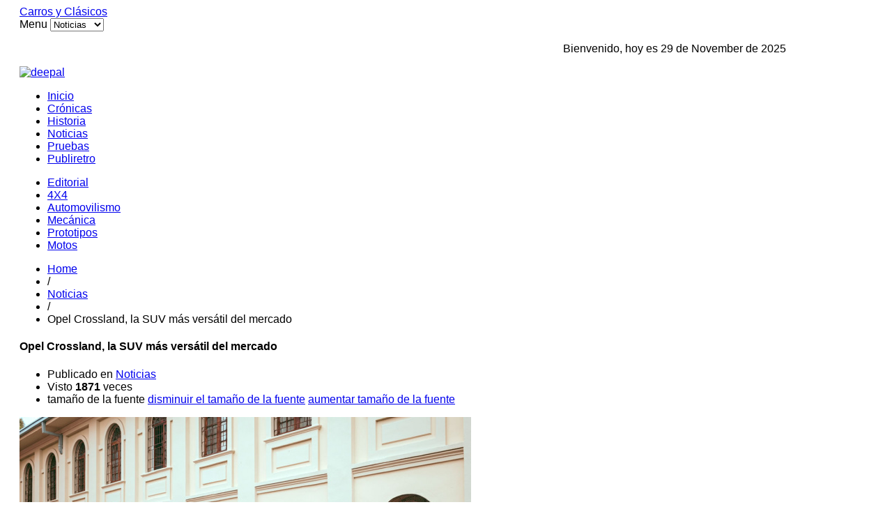

--- FILE ---
content_type: text/html; charset=utf-8
request_url: https://www.carrosyclasicos.com/noticias/item/4776-opel-crossland-la-suv-mas-versatil-del-mercado
body_size: 9940
content:

<!DOCTYPE html>

<html lang="es-es" >

<head>

	
	 

    
      <meta name="viewport" content="width=1180">

    
    <base href="https://www.carrosyclasicos.com/noticias/item/4776-opel-crossland-la-suv-mas-versatil-del-mercado" />
	<meta http-equiv="content-type" content="text/html; charset=utf-8" />
	<meta name="keywords" content="Opel,Crossland,alemania,colombia,Colombia,Automóvil,automóviles,coche,#coches,carro,vehículo,vehículos,www.carrosyclasicos.com,#Roberto,#Nigrinis" />
	<meta name="rights" content="Todos los Derechos Reservados a carrosyclasicos.com" />
	<meta name="robots" content="max-image-preview:large" />
	<meta name="twitter:card" content="summary" />
	<meta name="twitter:title" content="Carros y Clasicos - Opel Crossland, la SUV más versátil del mercado" />
	<meta name="twitter:description" content="Opel Crossland muy buenas ventas en Colombia." />
	<meta name="twitter:image" content="https://www.carrosyclasicos.com/media/k2/items/cache/920314c6cfdd63891f5664aca390f444_M.jpg" />
	<meta name="twitter:image:alt" content="Opel Crossland, la SUV más versátil del mercado" />
	<meta name="image" content="https://www.carrosyclasicos.com/media/k2/items/cache/920314c6cfdd63891f5664aca390f444_M.jpg" />
	<meta name="description" content="Opel Crossland muy buenas ventas en Colombia." />
	<meta name="generator" content="Joomla! - Open Source Content Management" />
	<title>Carros y Clasicos - Opel Crossland, la SUV más versátil del mercado</title>
	<link href="/noticias/item/4776-opel-crossland-la-suv-mas-versatil-del-mercado" rel="canonical" />
	<link href="https://www.carrosyclasicos.com/images/favicon.ico" rel="shortcut icon" type="image/vnd.microsoft.icon" />
	<link href="/templates/gk_gamenews/favicon.ico" rel="shortcut icon" type="image/vnd.microsoft.icon" />
	<link href="https://www.carrosyclasicos.com/component/search/?Itemid=418&amp;id=4776:opel-crossland-la-suv-mas-versatil-del-mercado&amp;format=opensearch" rel="search" title="Buscar Carros y Clasicos" type="application/opensearchdescription+xml" />
	<link href="https://cdnjs.cloudflare.com/ajax/libs/magnific-popup.js/1.1.0/magnific-popup.min.css" rel="stylesheet" type="text/css" />
	<link href="https://cdnjs.cloudflare.com/ajax/libs/simple-line-icons/2.4.1/css/simple-line-icons.min.css" rel="stylesheet" type="text/css" />
	<link href="/templates/gk_gamenews/css/k2.css?v=2.16" rel="stylesheet" type="text/css" />
	<link href="https://www.carrosyclasicos.com/templates/gk_gamenews/css/normalize.css" rel="stylesheet" type="text/css" />
	<link href="https://www.carrosyclasicos.com/templates/gk_gamenews/css/layout.css" rel="stylesheet" type="text/css" />
	<link href="https://www.carrosyclasicos.com/templates/gk_gamenews/css/joomla.css" rel="stylesheet" type="text/css" />
	<link href="https://www.carrosyclasicos.com/templates/gk_gamenews/css/system/system.css" rel="stylesheet" type="text/css" />
	<link href="https://www.carrosyclasicos.com/templates/gk_gamenews/css/template.css" rel="stylesheet" type="text/css" />
	<link href="https://www.carrosyclasicos.com/templates/gk_gamenews/css/menu/menu.css" rel="stylesheet" type="text/css" />
	<link href="https://www.carrosyclasicos.com/templates/gk_gamenews/css/gk.stuff.css" rel="stylesheet" type="text/css" />
	<link href="https://www.carrosyclasicos.com/templates/gk_gamenews/css/style1.css" rel="stylesheet" type="text/css" />
	<link href="https://www.carrosyclasicos.com/templates/gk_gamenews/css/typography/typography.style1.css" rel="stylesheet" type="text/css" />
	<link href="https://www.carrosyclasicos.com/templates/gk_gamenews/css/typography/typography.iconset.style1.css" rel="stylesheet" type="text/css" />
	<link href="http://fonts.googleapis.com/css?family=Oswald:400,700" rel="stylesheet" type="text/css" />
	<style type="text/css">

                        /* K2 - Magnific Popup Overrides */
                        .mfp-iframe-holder {padding:10px;}
                        .mfp-iframe-holder .mfp-content {max-width:100%;width:100%;height:100%;}
                        .mfp-iframe-scaler iframe {background:#fff;padding:10px;box-sizing:border-box;box-shadow:none;}
                    .gkcol { width: 220px; }body,
.gkMenu > ul div.childcontent header small,
.nspHeader,
.nspLinks ul li h4,
#gkBottom2 .header  { font-family: Arial, Helvetica, sans-serif; }
h1, h2, h3, h4, h5, h6,
#gkLogo.text,
#gkMainMenu,
.gkMenu > ul div.childcontent header a,
.box .header,
.readon,
.gkTabsNav { font-family: 'Oswald', Arial, sans-serif; }
.blank { font-family: Arial, Helvetica, sans-serif; }
.blank { font-family: Arial, Helvetica, sans-serif; }
#system-message-container { margin: 0 -20px; }#gkSidebar { width: 36%; }
#gkContent { width: 64%; }
#gkPage, #gkTopBar > div, .gkFooter, #gkBottom2 { max-width: 1100px; }
body { padding: 0 20px; }
	</style>
	<script type="application/json" class="joomla-script-options new">{"csrf.token":"2c3c0fbfeabaf1a11d8cf24c56b0d935","system.paths":{"root":"","base":""}}</script>
	<script src="/media/jui/js/jquery.min.js?eae81578a50dd83c7809c65b14f8a726" type="text/javascript"></script>
	<script src="/media/jui/js/jquery-noconflict.js?eae81578a50dd83c7809c65b14f8a726" type="text/javascript"></script>
	<script src="/media/jui/js/jquery-migrate.min.js?eae81578a50dd83c7809c65b14f8a726" type="text/javascript"></script>
	<script src="https://cdnjs.cloudflare.com/ajax/libs/magnific-popup.js/1.1.0/jquery.magnific-popup.min.js" type="text/javascript"></script>
	<script src="/media/k2/assets/js/k2.frontend.js?v=2.16&sitepath=/" type="text/javascript"></script>
	<script src="/media/jui/js/bootstrap.min.js?eae81578a50dd83c7809c65b14f8a726" type="text/javascript"></script>
	<script src="/media/system/js/mootools-core.js?eae81578a50dd83c7809c65b14f8a726" type="text/javascript"></script>
	<script src="/media/system/js/core.js?eae81578a50dd83c7809c65b14f8a726" type="text/javascript"></script>
	<script src="/media/system/js/mootools-more.js?eae81578a50dd83c7809c65b14f8a726" type="text/javascript"></script>
	<script src="https://www.carrosyclasicos.com/templates/gk_gamenews/js/gk.scripts.js" type="text/javascript"></script>
	<script src="https://www.carrosyclasicos.com/templates/gk_gamenews/js/gk.menu.js" type="text/javascript"></script>
	<script type="application/ld+json">

                {
                    "@context": "https://schema.org",
                    "@type": "Article",
                    "mainEntityOfPage": {
                        "@type": "WebPage",
                        "@id": "https://www.carrosyclasicos.com/noticias/item/4776-opel-crossland-la-suv-mas-versatil-del-mercado"
                    },
                    "url": "https://www.carrosyclasicos.com/noticias/item/4776-opel-crossland-la-suv-mas-versatil-del-mercado",
                    "headline": "Carros y Clasicos - Opel Crossland, la SUV más versátil del mercado",
                    "image": [
                        "https://www.carrosyclasicos.com/media/k2/items/cache/920314c6cfdd63891f5664aca390f444_XL.jpg",
                        "https://www.carrosyclasicos.com/media/k2/items/cache/920314c6cfdd63891f5664aca390f444_L.jpg",
                        "https://www.carrosyclasicos.com/media/k2/items/cache/920314c6cfdd63891f5664aca390f444_M.jpg",
                        "https://www.carrosyclasicos.com/media/k2/items/cache/920314c6cfdd63891f5664aca390f444_S.jpg",
                        "https://www.carrosyclasicos.com/media/k2/items/cache/920314c6cfdd63891f5664aca390f444_XS.jpg",
                        "https://www.carrosyclasicos.com/media/k2/items/cache/920314c6cfdd63891f5664aca390f444_Generic.jpg"
                    ],
                    "datePublished": "2022-02-13T18:29:02-05:00",
                    "dateModified": "2022-02-14T18:42:37-05:00",
                    "author": {
                        "@type": "Person",
                        "name": "Roberto Nigrinis",
                        "url": "https://www.carrosyclasicos.com/noticias/itemlist/user/350-robertonigrinis"
                    },
                    "publisher": {
                        "@type": "Organization",
                        "name": "Carros y Clasicos",
                        "url": "https://www.carrosyclasicos.com/",
                        "logo": {
                            "@type": "ImageObject",
                            "name": "Carros y Clasicos",
                            "width": "",
                            "height": "",
                            "url": "https://www.carrosyclasicos.com/"
                        }
                    },
                    "articleSection": "https://www.carrosyclasicos.com/noticias",
                    "keywords": "Opel,Crossland,alemania,colombia,Colombia,Automóvil,automóviles,coche,#coches,carro,vehículo,vehículos,www.carrosyclasicos.com,#Roberto,#Nigrinis",
                    "description": "",
                    "articleBody": "La versatilidad de las nuevas propuestas automotrices que están en el mercado, invitan a los usuarios a conocer más allá de cada modelo. El ´Muy Alemán, Nada Convencional´ llegó al mercado colombiano, de la mano del importador SKbergé, para marcar la pauta en venta de SUV o Vehículo deportivo utilitario, por sus siglas en inglés.  Con 64 unidades vendidas, la Crossland es la SUV más compacta de la marca, ubicada en la categoría SUV, Sub Compacta, este modelo cuenta con unas características especiales que la convierten en la más versátil del mercado.  “Con un vehículo 100% europeo, Opel llega al mercado colombiano a competir con grandes marcas. Cuenta con un diseño fresco, sobrio, en tonos pensados en exclusiva para el modelo y con unos sistemas de asistencia avanzados a la  conducción que son exclusivos para la marca”, afirma Santiago Losada, coordinador de producto de Opel en Colombia.  Sistema de iluminación exclusivo Los faros de proyección, exploradoras y luces de circulación diurna cuentan con tecnología LED, que permite una gran cobertura de iluminación, haciendo más segura la conducción Tiene un sistema de conmutación automática de luces, con lo cual cuando se está en carretera de noche con las luces altas, el vehículo las disminuye para evitar deslumbrar al conductor que viene en contra, sin disminuir la visibilidad del conductor de la Crossland.  Características técnicas Siendo por cuarta vez, de manera consecutiva, el ganador del engine of the year o motor del año, la Opel Crossland cuenta con un motor 1.2 litros Turbo que logra 110 caballos de potencia y 205 newton metro de torque, lo que le permite tener una fuerza de aceleración inmediata, lo que se traduce en economía.”Entre más rápido responda el vehículo pisando poco el acelerador, mejor dinamismo tendrá y la economía será aún más visible”, explica Losada.  Con una transmisión automática de 6 velocidades, tipo quickshift, puede ser trabajada de manera secuencial y manual, apto para carretera, permitiendo al conductor tener control absoluto sobre las revoluciones del motor.  Las sillas cuentan con una certificación AGR que otorga la Asociación de médicos Alemanes que certifica la ergonomía de las sillas en el cuidado de la espalda.   Tiene una pantalla de 7 pulgadas que se puede sincronizar con cualquier dispositivo sea Android o IOS, lo que facilita tener acceso a distintas aplicaciones a través Android Auto y Apple CarPlay. Seguridad, indicador alemán de calidad Con 6 airbags, frenos ABS, control de estabilidad, control de tracción y con sistemas de asistencias avanzadas a la conducción, es un vehículo con una seguridad avanzada, desde sus modelos de entrada.  Su sistema de parqueo semiautónomo facilita mucho la tarea de estacionar. Sus sensores escanean las calles hasta encontrar un espacio adecuado para parquear. Y a continuación realiza los giros necesarios para completar la maniobra. Solo tienes que darle al acelerador y al freno según tus indicaciones. Además, también te ayuda a salir del espacio del parqueadero  Con un sistema de alerta de punto ciego, el vehículo ayuda a prevenir accidentes indicando, mediante un bombillo en el retrovisor, que hay algún automotor en el punto ciego. Así mismo, cuenta con alerta de cambio de carril, con lo cual la Crossland va leyendo las líneas de la carretera y tiene la capacidad de advertir al conductor cuando no está en el espacio correcto o se está saliendo de estas líneas.  Posee un sistema de control de presión de llantas, con lo cual verifica que el aire que tienen las mismas sea el adecuado para garantizar mayor agarre, eficiencia de frenado y mejor consumo de la gasolina.  Cuenta con una asistencia avanzada que es la detección de la falta de atención en la conducción, Mediante diferentes parámetros, analiza el estado físico del conductor para advertirle en caso de posibles síntomas de fatiga, somnolencia o falta de concentración..  Esta SUV viene en colores como, gris platino, azul naútico, gris artense, rojo peperoncino y blanco y se puede adquirir entre los $86.990.000 y $96.990.000, los modelos Edition y Elegance respectivamente, en los concesionarios de Autonal, Automotora, Los Coches, Calima y Demcautos.  Toda la información de esta Crossland se puede encontrar en https://opelcolombia.co/crossland   ---- Recuerda que nos puedes encontrar en Instagram como @opel_Colombia y en Facebook facebook.com/opelcolombia        "
                }
                
	</script>
	<script type="text/javascript">

 $GKMenu = { height:true, width:true, duration: 250 };
$GK_TMPL_URL = "https://www.carrosyclasicos.com/templates/gk_gamenews";

$GK_URL = "https://www.carrosyclasicos.com/";

	</script>
	<link rel="apple-touch-icon" href="https://www.carrosyclasicos.com/templates/gk_gamenews/images/touch-device.png">
	<link rel="apple-touch-icon-precomposed" href="https://www.carrosyclasicos.com/templates/gk_gamenews/images/touch-device.png">
	<script async src="https://securepubads.g.doubleclick.net/tag/js/gpt.js"></script>
<script>
  window.googletag = window.googletag || {cmd: []};
  googletag.cmd.push(function() {
    googletag.defineSlot('/1009815/nuevo_area1', [728, 90], 'div-gpt-ad-1725919805768-0').addService(googletag.pubads());
    googletag.pubads().enableSingleRequest();
    googletag.enableServices();
  });
</script>

<script async src="https://securepubads.g.doubleclick.net/tag/js/gpt.js"></script>
<script>
  window.googletag = window.googletag || {cmd: []};
  googletag.cmd.push(function() {
    googletag.defineSlot('/1009815/nuevo_area7a', [300, 250], 'div-gpt-ad-1726011350314-0').addService(googletag.pubads());
    googletag.pubads().enableSingleRequest();
    googletag.enableServices();
  });
</script>

<script async src="https://securepubads.g.doubleclick.net/tag/js/gpt.js"></script>
<script>
  window.googletag = window.googletag || {cmd: []};
  googletag.cmd.push(function() {
    googletag.defineSlot('/1009815/nuevo_area8', [300, 250], 'div-gpt-ad-1726011566312-0').addService(googletag.pubads());
    googletag.pubads().enableSingleRequest();
    googletag.enableServices();
  });
</script>

<script async src="https://securepubads.g.doubleclick.net/tag/js/gpt.js"></script>
<script>
  window.googletag = window.googletag || {cmd: []};
  googletag.cmd.push(function() {
    googletag.defineSlot('/1009815/nuevo_area8B', [300, 250], 'div-gpt-ad-1726011626980-0').addService(googletag.pubads());
    googletag.pubads().enableSingleRequest();
    googletag.enableServices();
  });
</script>
<script async src="https://securepubads.g.doubleclick.net/tag/js/gpt.js"></script>
<script>
  window.googletag = window.googletag || {cmd: []};
  googletag.cmd.push(function() {
    googletag.defineSlot('/1009815/Der5', [300, 250], 'div-gpt-ad-1726177903600-0').addService(googletag.pubads());
    googletag.pubads().enableSingleRequest();
    googletag.enableServices();
  });
</script>
<script async src="https://securepubads.g.doubleclick.net/tag/js/gpt.js"></script>
<script>
  window.googletag = window.googletag || {cmd: []};
  googletag.cmd.push(function() {
    googletag.defineSlot('/1009815/der6', [300, 250], 'div-gpt-ad-1726177987463-0').addService(googletag.pubads());
    googletag.pubads().enableSingleRequest();
    googletag.enableServices();
  });
</script>
<script async src="https://securepubads.g.doubleclick.net/tag/js/gpt.js"></script>
<script>
  window.googletag = window.googletag || {cmd: []};
  googletag.cmd.push(function() {
    googletag.defineSlot('/1009815/nuevo_area7', [300, 250], 'div-gpt-ad-1726178031925-0').addService(googletag.pubads());
    googletag.pubads().enableSingleRequest();
    googletag.enableServices();
  });
</script>


    
<!--[if IE 9]>
<link rel="stylesheet" href="https://www.carrosyclasicos.com/templates/gk_gamenews/css/ie/ie9.css" type="text/css" />
<![endif]-->

<!--[if IE 8]>
<link rel="stylesheet" href="https://www.carrosyclasicos.com/templates/gk_gamenews/css/ie/ie8.css" type="text/css" />
<![endif]-->

<!--[if lte IE 7]>
<link rel="stylesheet" href="https://www.carrosyclasicos.com/templates/gk_gamenews/css/ie/ie7.css" type="text/css" />
<![endif]-->

<!--[if (gte IE 6)&(lte IE 8)]>
<script type="text/javascript" src="https://www.carrosyclasicos.com/templates/gk_gamenews/js/respond.js"></script>
<script type="text/javascript" src="https://www.carrosyclasicos.com/templates/gk_gamenews/js/selectivizr.js"></script>
<script type="text/javascript" src="http://html5shim.googlecode.com/svn/trunk/html5.js"></script>
<![endif]-->
	 
   

</head>

<body data-tablet-width="960" data-mobile-width="580" data-bg="2">	


	
		

	

	<div id="gkPage">	 

	    
	    

	    <section id="gkPageTop">                    	

		    
          <a href="https://www.carrosyclasicos.com/" id="gkLogo" class="cssLogo">Carros y Clásicos</a>
     
		    

		    <div id="gkMobileMenu">

		    	Menu
		    	<select onChange="window.location.href=this.value;" class="chzn-done">

		    	<option  value="https://www.carrosyclasicos.com/">Inicio</option><option  value="/cronicas">Crónicas</option><option  value="/historia">Historia</option><option selected="selected"  value="/noticias">Noticias</option><option  value="/pruebas">Pruebas</option><option  value="/publiretro">Publiretro</option>
		    	</select>

		    </div>

		    

		    
		    <div id="gkTopBanner">

		    	
		    		

<div class="custom"  >

	<p><div align="right"> 
Bienvenido, hoy es 29 de November de 2025
 
</div></p>	
</div>
<div class="bannergroup">

	<div class="banneritem">
																																																																			<a
							href="/component/banners/click/7" target="_blank" rel="noopener noreferrer"
							title="deepal">
							<img
								src="https://www.carrosyclasicos.com/images/publicidad/MATERIAL_CARROS_Y_CLASICOS_728x90.jpg"
								alt="deepal"
																							/>
						</a>
																<div class="clr"></div>
	</div>

</div>


		    	
		    </div>

		    
		    

		    <div id="gkMainMenu">

		    	<nav id="gkExtraMenu" class="gkMenu">
<ul class="gkmenu level0"><li  class="first"><a href="https://www.carrosyclasicos.com/"  class=" first" id="menu101" >Inicio</a></li><li ><a href="/cronicas"  id="menu410" >Crónicas</a></li><li ><a href="/historia"  id="menu413" >Historia</a></li><li  class="active"><a href="/noticias"  class=" active" id="menu418" >Noticias</a></li><li ><a href="/pruebas"  id="menu419" >Pruebas</a></li><li  class="last"><a href="/publiretro"  class=" last" id="menu420" >Publiretro</a></li></ul>
</nav>   

	    	</div>

	    	

	    	
	    	<nav id="gkTopMenu">

	    		<ul class="nav menu mod-list">
<li class="item-271"><a href="/editorial" >Editorial</a></li><li class="item-272"><a href="/4x4" >4X4</a></li><li class="item-273"><a href="/automovilismo" >Automovilismo</a></li><li class="item-274"><a href="/mecanica" >Mecánica</a></li><li class="item-275"><a href="/prototipos" >Prototipos</a></li><li class="item-276"><a href="/motos" >Motos</a></li></ul>


	    	</nav>

	    	
	    </section>

	

		<div id="gkPageContent">

			
		 

	    	<section id="gkContent">					

				
				

				
				

					

				

				
				<section id="gkBreadcrumb">

					
					
<div class="breadcrumbs">
<ul><li><a href="/" class="pathway">Home</a></li> <li class="pathway separator">/</li> <li><a href="/noticias" class="pathway">Noticias</a></li> <li class="pathway separator">/</li> <li class="pathway">Opel Crossland, la SUV más versátil del mercado</li></ul></div>

					
					

					
				</section>

				
				

				<section id="gkMainbody">

					
						<article id="k2Container" class="itemView">  				<header>
												<h1> Opel Crossland, la SUV más versátil del mercado										</h1>
								<ul>
																								<li class="itemCategory"> <span>Publicado en</span> <a href="/noticias">Noticias</a> </li>
																		<li class="itemHits"> Visto <strong>1871</strong> veces </li>
																		<li class="itemResizer"> <span>tamaño de la fuente</span> <a href="#" id="fontDecrease">disminuir el tamaño de la fuente</a> <a href="#" id="fontIncrease">aumentar tamaño de la fuente</a> </li>
																																														</ul>
						</header>
		 				<div class="itemImageBlock"> <a class="itemImage modal" rel="{handler: 'image'}" href="/media/k2/items/cache/920314c6cfdd63891f5664aca390f444_XL.jpg" title="Clic para vista previa de la imagen"> <img src="/media/k2/items/cache/920314c6cfdd63891f5664aca390f444_L.jpg" alt="Opel Crossland, la SUV más versátil del mercado" style="width:648px; height:auto;" />
				</a>
										</div>
				<div class="itemBody">  																				<div class="itemFullText"> <p style="text-align: justify;">La versatilidad de las nuevas propuestas automotrices que están en el mercado, invitan a los usuarios a conocer más allá de cada modelo. El ´<strong>Muy Alemán, Nada Convencional</strong>´ llegó al mercado colombiano, de la mano del importador <strong>SKbergé</strong>, para marcar la pauta en venta de<strong> SUV o Vehículo deportivo utilitari</strong>o, por sus siglas en inglés. </p>
<p style="text-align: center;"><img src="/images/1-ax-opel-crossland.jpg" alt="" /></p>
<p style="text-align: justify;">Con 64 unidades vendidas, la <strong>Crossland es la SUV más compact</strong>a de la marca, ubicada en la categoría SUV, Sub Compacta, este modelo cuenta con unas características especiales que la convierten en la más versátil del mercado. </p>
<p style="text-align: justify;">“Con un vehículo 100% europeo, <strong>Opel</strong> llega al mercado colombiano a competir con grandes marcas. Cuenta con un diseño fresco, sobrio, en tonos pensados en exclusiva para el modelo y con unos sistemas de asistencia avanzados a la  conducción que son exclusivos para la marca”, afirma Santiago Losada, coordinador de producto de Opel en Colombia. </p>
<p style="text-align: justify;">Sistema de iluminación exclusivo</p>
<p style="text-align: justify;">Los faros de proyección, exploradoras y luces de circulación diurna cuentan con <strong>tecnología LED</strong>, que permite una gran cobertura de iluminación, haciendo más segura la conducción</p>
<p style="text-align: justify;">Tiene un sistema de conmutación automática de luces, con lo cual cuando se está en carretera de noche con las luces altas, el vehículo las disminuye para evitar deslumbrar al conductor que viene en contra, sin disminuir la visibilidad del conductor de la <strong>Crossland. </strong></p>
<p style="text-align: justify;">Características técnicas</p>
<p style="text-align: justify;">Siendo por cuarta vez, de manera consecutiva, el ganador del engine of the year o motor del año, la <strong>Opel Crossland</strong> cuenta con un motor 1.2 litros Turbo que logra 110 caballos de potencia y 205 newton metro de torque, lo que le permite tener una fuerza de aceleración inmediata, lo que se traduce en economía.”Entre más rápido responda el vehículo pisando poco el acelerador, mejor dinamismo tendrá y la economía será aún más visible”, explica Losada. </p>
<p style="text-align: justify;">Con una<strong> transmisión automática de 6 velocidades, tipo quickshif</strong>t, puede ser trabajada de manera secuencial y manual, apto para carretera, permitiendo al conductor tener control absoluto sobre las revoluciones del motor. </p>
<p style="text-align: justify;">Las sillas cuentan con una certificación AGR que otorga la Asociación de médicos Alemanes que certifica la ergonomía de las sillas en el cuidado de la espalda.  </p>
<p style="text-align: justify;">Tiene una pantalla de 7 pulgadas que se puede sincronizar con cualquier dispositivo sea Android o IOS, lo que facilita tener acceso a distintas aplicaciones a través <strong>Android Auto y Apple CarPlay.</strong></p>
<p style="text-align: justify;">Seguridad,<strong> indicador alemán de calidad</strong></p>
<p style="text-align: justify;"><strong>Con 6 airbags, frenos ABS, control de estabilidad, control de tracción y con sistemas de asistencias avanzadas a la conducció</strong>n, es un vehículo con una seguridad avanzada, desde sus modelos de entrada. </p>
<p style="text-align: justify;">Su sistema de parqueo semiautónomo facilita mucho la tarea de estacionar. Sus sensores escanean las calles hasta encontrar un espacio adecuado para parquear. Y a continuación realiza los giros necesarios para completar la maniobra. Solo tienes que darle al acelerador y al freno según tus indicaciones. Además, también te ayuda a salir del espacio del parqueadero </p>
<p style="text-align: justify;">Con un sistema de alerta de punto ciego, el vehículo ayuda a prevenir accidentes indicando, mediante un bombillo en el retrovisor, que hay algún automotor en el punto ciego. Así mismo, cuenta con alerta de cambio de carril, con lo cual la <strong>Crossland</strong> va leyendo las líneas de la carretera y tiene la capacidad de advertir al conductor cuando no está en el espacio correcto o se está saliendo de estas líneas. </p>
<p style="text-align: justify;"><strong>Posee un sistema de control de presión de llantas</strong>, con lo cual verifica que el aire que tienen las mismas sea el adecuado para garantizar mayor agarre, eficiencia de frenado y mejor consumo de la gasolina. </p>
<p style="text-align: justify;">Cuenta con una asistencia avanzada que es la detección de la falta de atención en la conducción, Mediante diferentes parámetros, analiza el estado físico del conductor para advertirle en caso de posibles síntomas de fatiga, somnolencia o falta de concentración.. </p>
<p style="text-align: justify;">Esta SUV viene en colores como, gris platino, azul naútico, gris artense, rojo peperoncino y blanco y se puede adquirir entre los $86.990.000 y $96.990.000, los modelos Edition y Elegance respectivamente, en los concesionarios de Autonal, Automotora, Los Coches, Calima y Demcautos. </p>
<p style="text-align: justify;">Toda la información de esta Crossland se puede encontrar en https://opelcolombia.co/crossland  </p>
<p style="text-align: justify;">----</p>
<p style="text-align: justify;">Recuerda que nos puedes encontrar en Instagram como <strong>@opel_Colombia</strong> y en Facebook facebook.com/opelcolombia</p>
<p style="text-align: justify;"> </p>
<p style="text-align: justify;"> </p>
<p style="text-align: justify;"> </p>
<p> </p> </div>
																 								<div class="itemLinks">
																														<div class="itemSocialSharing">
																<div class="itemTwitterButton"> <a href="https://twitter.com/share" class="twitter-share-button" data-count="horizontal">Tweet</a> 
										<script type="text/javascript" src="//platform.twitter.com/widgets.js"></script> 
								</div>
																								<div class="itemFacebookButton">
										<div id="fb-root"></div>
										<script type="text/javascript">
		                            (function(d, s, id) {
		                              var js, fjs = d.getElementsByTagName(s)[0];
		                              if (d.getElementById(id)) {return;}
		                              js = d.createElement(s); js.id = id;
		                              js.src = document.location.protocol + "//connect.facebook.net/en_US/all.js#xfbml=1";
		                              fjs.parentNode.insertBefore(js, fjs);
		                            }(document, 'script', 'facebook-jssdk'));
		                    </script>
										<div class="fb-like" data-send="false" data-width="260" data-show-faces="true"></div>
								</div>
																						</div>
										</div>
																																<div class="itemNavigation"> <span>Más en esta categoría:</span>
												<a class="itemPrevious" href="/noticias/item/4775-toyota-financial-services-colombia-inicia-operaciones-en-2022">&laquo; Toyota  Financial Services Colombia inicia operaciones en 2022</a>
																		<a class="itemNext" href="/noticias/item/4778-michelin-tendra-llantas-100-sostenibles">Michelin tendrá llantas 100% sostenibles &raquo;</a>
										</div>
								  </div>
								<a class="itemBackToTop" href="/noticias/item/4776-opel-crossland-la-suv-mas-versatil-del-mercado#"> volver arriba </a>
		</article>

<!-- JoomlaWorks "K2" (v2.16) | Learn more about K2 at https://getk2.org -->

					
				</section>

				

				
	    	</section>

	    	

	    	
	    	<aside id="gkSidebar">

	    		<div class="box  nomargin"><div><div class="content"><div class="bannergroup">

	<div class="banneritem">
																																																																			<a
							href="/component/banners/click/5" target="_blank" rel="noopener noreferrer"
							title="deepal">
							<img
								src="https://www.carrosyclasicos.com/images/publicidad/MATERIAL_CARROS_Y_CLASICOS_300x250.jpg"
								alt="deepal"
																							/>
						</a>
																<div class="clr"></div>
	</div>
	<div class="banneritem">
																																																																			<a
							href="/component/banners/click/6" target="_blank" rel="noopener noreferrer"
							title="deepal">
							<img
								src="https://www.carrosyclasicos.com/images/publicidad/MATERIAL_CARROS_Y_CLASICOS_300x250.jpg"
								alt="deepal"
																							/>
						</a>
																<div class="clr"></div>
	</div>

</div>
</div></div></div><div class="box "><div><div class="content">

<div class="custom"  >

	<p><!-- /1009815/Der5 --> 
<div id='div-gpt-ad-1726177903600-0' style='min-width: 300px; min-height: 250px;'> 
    <script> 
    googletag.cmd.push(function() { googletag.display('div-gpt-ad-1726177903600-0'); }); 
    </script> 
</div> 
<!-- /1009815/der6 --> 
<div id='div-gpt-ad-1726177987463-0' style='min-width: 300px; min-height: 250px;'> 
    <script> 
    googletag.cmd.push(function() { googletag.display('div-gpt-ad-1726177987463-0'); }); 
    </script> 
</div> 
<!-- /1009815/nuevo_area7 --> 
<div id='div-gpt-ad-1726178031925-0' style='min-width: 300px; min-height: 250px;'> 
    <script> 
    googletag.cmd.push(function() { googletag.display('div-gpt-ad-1726178031925-0'); }); 
    </script> 
</div></p>	
</div>
</div></div></div><div class="box tepuedeinteresar"><div><h3 class="header"><span id="module155">Te puede interesar</span></h3><div class="content">
<div id="k2ModuleBox155" class="k2ItemsBlock tepuedeinteresar">
						<ul>
								<li class="even"> 
						
						<!-- Plugins: BeforeDisplay --> 
						 
						
						<!-- K2 Plugins: K2BeforeDisplay --> 
																								<a class="moduleItemTitle" href="/cronicas/item/5597-encuentro-vehiculos-antiguos-club-los-lagartos">Encuentro vehículos antiguos en el Club Los Lagartos</a>
												
						<!-- Plugins: AfterDisplayTitle --> 
						 
						
						<!-- K2 Plugins: K2AfterDisplayTitle --> 
						 
						
						<!-- Plugins: BeforeDisplayContent --> 
						 
						
						<!-- K2 Plugins: K2BeforeDisplayContent --> 
																		<div class="moduleItemIntrotext">
																<a class="moduleItemImage" href="/cronicas/item/5597-encuentro-vehiculos-antiguos-club-los-lagartos" title="Leer más &quot;Encuentro vehículos antiguos en el Club Los Lagartos&quot;"> <img src="/media/k2/items/cache/6e4e942c946bf82471c17251d9e335e8_XS.jpg" alt="Encuentro vehículos antiguos en el Club Los Lagartos"/> </a>
																								Más de 200 vehículos antiguos se dieron cita en el tradicional escenario.														</div>
																		<div class="clr"></div>
												<div class="clr"></div>
						
						<!-- Plugins: AfterDisplayContent --> 
						 
						
						<!-- K2 Plugins: K2AfterDisplayContent --> 
																																																<a class="moduleItemReadMore" href="/cronicas/item/5597-encuentro-vehiculos-antiguos-club-los-lagartos"> Leer más... </a>
																		
						<!-- Plugins: AfterDisplay --> 
						 
						
						<!-- K2 Plugins: K2AfterDisplay --> 
												<div class="clr"></div>
				</li>
								<li class="odd"> 
						
						<!-- Plugins: BeforeDisplay --> 
						 
						
						<!-- K2 Plugins: K2BeforeDisplay --> 
																								<a class="moduleItemTitle" href="/noticias/item/5596-65-anos-sobre-ruedas">65 años sobre ruedas</a>
												
						<!-- Plugins: AfterDisplayTitle --> 
						 
						
						<!-- K2 Plugins: K2AfterDisplayTitle --> 
						 
						
						<!-- Plugins: BeforeDisplayContent --> 
						 
						
						<!-- K2 Plugins: K2BeforeDisplayContent --> 
																		<div class="moduleItemIntrotext">
																<a class="moduleItemImage" href="/noticias/item/5596-65-anos-sobre-ruedas" title="Leer más &quot;65 años sobre ruedas&quot;"> <img src="/media/k2/items/cache/2ee80c33d67e0ebffed64653bf9b6503_XS.jpg" alt="65 años sobre ruedas"/> </a>
																								Nissan lanza un libro que recorre su historia en Colombia.														</div>
																		<div class="clr"></div>
												<div class="clr"></div>
						
						<!-- Plugins: AfterDisplayContent --> 
						 
						
						<!-- K2 Plugins: K2AfterDisplayContent --> 
																																																<a class="moduleItemReadMore" href="/noticias/item/5596-65-anos-sobre-ruedas"> Leer más... </a>
																		
						<!-- Plugins: AfterDisplay --> 
						 
						
						<!-- K2 Plugins: K2AfterDisplay --> 
												<div class="clr"></div>
				</li>
								<li class="even"> 
						
						<!-- Plugins: BeforeDisplay --> 
						 
						
						<!-- K2 Plugins: K2BeforeDisplay --> 
																								<a class="moduleItemTitle" href="/noticias/item/5595-deepal-g318-primera-suv-hibrida-4x4-off-road-de-rango-extendido-enchufable-en-el-pais">Deepal G318, primera SUV híbrida 4X4 Off Road de rango extendido enchufable en el país</a>
												
						<!-- Plugins: AfterDisplayTitle --> 
						 
						
						<!-- K2 Plugins: K2AfterDisplayTitle --> 
						 
						
						<!-- Plugins: BeforeDisplayContent --> 
						 
						
						<!-- K2 Plugins: K2BeforeDisplayContent --> 
																		<div class="moduleItemIntrotext">
																<a class="moduleItemImage" href="/noticias/item/5595-deepal-g318-primera-suv-hibrida-4x4-off-road-de-rango-extendido-enchufable-en-el-pais" title="Leer más &quot;Deepal G318, primera SUV híbrida 4X4 Off Road de rango extendido enchufable en el país&quot;"> <img src="/media/k2/items/cache/dc2d0596845eb486878564f1d177ad4f_XS.jpg" alt="Deepal G318, primera SUV híbrida 4X4 Off Road de rango extendido enchufable en el país"/> </a>
																								Llegó para romper esquemas en Colombia.														</div>
																		<div class="clr"></div>
												<div class="clr"></div>
						
						<!-- Plugins: AfterDisplayContent --> 
						 
						
						<!-- K2 Plugins: K2AfterDisplayContent --> 
																																																<a class="moduleItemReadMore" href="/noticias/item/5595-deepal-g318-primera-suv-hibrida-4x4-off-road-de-rango-extendido-enchufable-en-el-pais"> Leer más... </a>
																		
						<!-- Plugins: AfterDisplay --> 
						 
						
						<!-- K2 Plugins: K2AfterDisplay --> 
												<div class="clr"></div>
				</li>
								<li class="odd"> 
						
						<!-- Plugins: BeforeDisplay --> 
						 
						
						<!-- K2 Plugins: K2BeforeDisplay --> 
																								<a class="moduleItemTitle" href="/cronicas/item/5594-vehiculos-antiguos-en-el-salon-de-bogota-2025">Vehículos antiguos en el Salón de Bogotá 2025</a>
												
						<!-- Plugins: AfterDisplayTitle --> 
						 
						
						<!-- K2 Plugins: K2AfterDisplayTitle --> 
						 
						
						<!-- Plugins: BeforeDisplayContent --> 
						 
						
						<!-- K2 Plugins: K2BeforeDisplayContent --> 
																		<div class="moduleItemIntrotext">
																<a class="moduleItemImage" href="/cronicas/item/5594-vehiculos-antiguos-en-el-salon-de-bogota-2025" title="Leer más &quot;Vehículos antiguos en el Salón de Bogotá 2025&quot;"> <img src="/media/k2/items/cache/b4e41952b6ab95d0b0fe4f8430ac4508_XS.jpg" alt="Vehículos antiguos en el Salón de Bogotá 2025"/> </a>
																								Los asistentes al recinto ferial bogotano pudieron disfrutar de una pequeña muestra.														</div>
																		<div class="clr"></div>
												<div class="clr"></div>
						
						<!-- Plugins: AfterDisplayContent --> 
						 
						
						<!-- K2 Plugins: K2AfterDisplayContent --> 
																																																<a class="moduleItemReadMore" href="/cronicas/item/5594-vehiculos-antiguos-en-el-salon-de-bogota-2025"> Leer más... </a>
																		
						<!-- Plugins: AfterDisplay --> 
						 
						
						<!-- K2 Plugins: K2AfterDisplay --> 
												<div class="clr"></div>
				</li>
								<li class="even"> 
						
						<!-- Plugins: BeforeDisplay --> 
						 
						
						<!-- K2 Plugins: K2BeforeDisplay --> 
																								<a class="moduleItemTitle" href="/noticias/item/5593-deepal-y-changan-exhiben-portafolio-de-movilidad-inteligente">Deepal y Changan exhiben portafolio de movilidad inteligente</a>
												
						<!-- Plugins: AfterDisplayTitle --> 
						 
						
						<!-- K2 Plugins: K2AfterDisplayTitle --> 
						 
						
						<!-- Plugins: BeforeDisplayContent --> 
						 
						
						<!-- K2 Plugins: K2BeforeDisplayContent --> 
																		<div class="moduleItemIntrotext">
																<a class="moduleItemImage" href="/noticias/item/5593-deepal-y-changan-exhiben-portafolio-de-movilidad-inteligente" title="Leer más &quot;Deepal y Changan exhiben portafolio de movilidad inteligente&quot;"> <img src="/media/k2/items/cache/55e0e2c5184747a28c45facd5abc25e0_XS.jpg" alt="Deepal y Changan exhiben portafolio de movilidad inteligente"/> </a>
																								En el Salón Internacional del Automóvil de Bogotá edición 2025.														</div>
																		<div class="clr"></div>
												<div class="clr"></div>
						
						<!-- Plugins: AfterDisplayContent --> 
						 
						
						<!-- K2 Plugins: K2AfterDisplayContent --> 
																																																<a class="moduleItemReadMore" href="/noticias/item/5593-deepal-y-changan-exhiben-portafolio-de-movilidad-inteligente"> Leer más... </a>
																		
						<!-- Plugins: AfterDisplay --> 
						 
						
						<!-- K2 Plugins: K2AfterDisplay --> 
												<div class="clr"></div>
				</li>
								<li class="odd"> 
						
						<!-- Plugins: BeforeDisplay --> 
						 
						
						<!-- K2 Plugins: K2BeforeDisplay --> 
																								<a class="moduleItemTitle" href="/noticias/item/5592-nissan-lanza-su-nueva-qashqai-e-power-y-una-version-de-xtrail">Nissan lanza su nueva Qashqai e-POWER y una versión de Xtrail</a>
												
						<!-- Plugins: AfterDisplayTitle --> 
						 
						
						<!-- K2 Plugins: K2AfterDisplayTitle --> 
						 
						
						<!-- Plugins: BeforeDisplayContent --> 
						 
						
						<!-- K2 Plugins: K2BeforeDisplayContent --> 
																		<div class="moduleItemIntrotext">
																<a class="moduleItemImage" href="/noticias/item/5592-nissan-lanza-su-nueva-qashqai-e-power-y-una-version-de-xtrail" title="Leer más &quot;Nissan lanza su nueva Qashqai e-POWER y una versión de Xtrail&quot;"> <img src="/media/k2/items/cache/5fb2389fee73e51d219bcb7e960b5680_XS.jpg" alt="Nissan lanza su nueva Qashqai e-POWER y una versión de Xtrail"/> </a>
																								La marca presenta la nueva Qashqai e-POWER, con propulsión 100% eléctrica de rango extendido, y la X-Trail Adventure, una SUV&#8230;														</div>
																		<div class="clr"></div>
												<div class="clr"></div>
						
						<!-- Plugins: AfterDisplayContent --> 
						 
						
						<!-- K2 Plugins: K2AfterDisplayContent --> 
																																																<a class="moduleItemReadMore" href="/noticias/item/5592-nissan-lanza-su-nueva-qashqai-e-power-y-una-version-de-xtrail"> Leer más... </a>
																		
						<!-- Plugins: AfterDisplay --> 
						 
						
						<!-- K2 Plugins: K2AfterDisplay --> 
												<div class="clr"></div>
				</li>
								<li class="even"> 
						
						<!-- Plugins: BeforeDisplay --> 
						 
						
						<!-- K2 Plugins: K2BeforeDisplay --> 
																								<a class="moduleItemTitle" href="/noticias/item/5591-chevrolet-estrena-vitrina-en-el-sector-de-morato-en-bogota">Chevrolet estrena vitrina en el sector de Morato en Bogotá</a>
												
						<!-- Plugins: AfterDisplayTitle --> 
						 
						
						<!-- K2 Plugins: K2AfterDisplayTitle --> 
						 
						
						<!-- Plugins: BeforeDisplayContent --> 
						 
						
						<!-- K2 Plugins: K2BeforeDisplayContent --> 
																		<div class="moduleItemIntrotext">
																<a class="moduleItemImage" href="/noticias/item/5591-chevrolet-estrena-vitrina-en-el-sector-de-morato-en-bogota" title="Leer más &quot;Chevrolet estrena vitrina en el sector de Morato en Bogotá&quot;"> <img src="/media/k2/items/cache/100744b4516cdfd2caa8138a8c67c4e7_XS.jpg" alt="Chevrolet estrena vitrina en el sector de Morato en Bogotá"/> </a>
																								Y presenta su séptimo lanzamiento del año: La Captiva 100% eléctrica.														</div>
																		<div class="clr"></div>
												<div class="clr"></div>
						
						<!-- Plugins: AfterDisplayContent --> 
						 
						
						<!-- K2 Plugins: K2AfterDisplayContent --> 
																																																<a class="moduleItemReadMore" href="/noticias/item/5591-chevrolet-estrena-vitrina-en-el-sector-de-morato-en-bogota"> Leer más... </a>
																		
						<!-- Plugins: AfterDisplay --> 
						 
						
						<!-- K2 Plugins: K2AfterDisplay --> 
												<div class="clr"></div>
				</li>
								<li class="odd"> 
						
						<!-- Plugins: BeforeDisplay --> 
						 
						
						<!-- K2 Plugins: K2BeforeDisplay --> 
																								<a class="moduleItemTitle" href="/noticias/item/5590-nuevo-fiat-600-hibrido-llego-a-colombia">Nuevo Fiat 600 Híbrido llegó a Colombia</a>
												
						<!-- Plugins: AfterDisplayTitle --> 
						 
						
						<!-- K2 Plugins: K2AfterDisplayTitle --> 
						 
						
						<!-- Plugins: BeforeDisplayContent --> 
						 
						
						<!-- K2 Plugins: K2BeforeDisplayContent --> 
																		<div class="moduleItemIntrotext">
																<a class="moduleItemImage" href="/noticias/item/5590-nuevo-fiat-600-hibrido-llego-a-colombia" title="Leer más &quot;Nuevo Fiat 600 Híbrido llegó a Colombia&quot;"> <img src="/media/k2/items/cache/2f4d797284f9cdffad5e74f5ba01650b_XS.jpg" alt="Nuevo Fiat 600 Híbrido llegó a Colombia"/> </a>
																								Con una propuesta tecnológica muy completa y atractiva.														</div>
																		<div class="clr"></div>
												<div class="clr"></div>
						
						<!-- Plugins: AfterDisplayContent --> 
						 
						
						<!-- K2 Plugins: K2AfterDisplayContent --> 
																																																<a class="moduleItemReadMore" href="/noticias/item/5590-nuevo-fiat-600-hibrido-llego-a-colombia"> Leer más... </a>
																		
						<!-- Plugins: AfterDisplay --> 
						 
						
						<!-- K2 Plugins: K2AfterDisplay --> 
												<div class="clr"></div>
				</li>
								<li class="even"> 
						
						<!-- Plugins: BeforeDisplay --> 
						 
						
						<!-- K2 Plugins: K2BeforeDisplay --> 
																								<a class="moduleItemTitle" href="/cronicas/item/5587-del-peugeot-604-al-5008-vehiculos-presidenciales-en-francia">Del Peugeot 604 al 5008 vehículos presidenciales en Francia</a>
												
						<!-- Plugins: AfterDisplayTitle --> 
						 
						
						<!-- K2 Plugins: K2AfterDisplayTitle --> 
						 
						
						<!-- Plugins: BeforeDisplayContent --> 
						 
						
						<!-- K2 Plugins: K2BeforeDisplayContent --> 
																		<div class="moduleItemIntrotext">
																<a class="moduleItemImage" href="/cronicas/item/5587-del-peugeot-604-al-5008-vehiculos-presidenciales-en-francia" title="Leer más &quot;Del Peugeot 604 al 5008 vehículos presidenciales en Francia&quot;"> <img src="/media/k2/items/cache/4038ce483bba2ed97c862a950d2b93d6_XS.jpg" alt="Del Peugeot 604 al 5008 vehículos presidenciales en Francia"/> </a>
																								Protagonistas de la historia.														</div>
																		<div class="clr"></div>
												<div class="clr"></div>
						
						<!-- Plugins: AfterDisplayContent --> 
						 
						
						<!-- K2 Plugins: K2AfterDisplayContent --> 
																																																<a class="moduleItemReadMore" href="/cronicas/item/5587-del-peugeot-604-al-5008-vehiculos-presidenciales-en-francia"> Leer más... </a>
																		
						<!-- Plugins: AfterDisplay --> 
						 
						
						<!-- K2 Plugins: K2AfterDisplay --> 
												<div class="clr"></div>
				</li>
								<li class="odd lastItem"> 
						
						<!-- Plugins: BeforeDisplay --> 
						 
						
						<!-- K2 Plugins: K2BeforeDisplay --> 
																								<a class="moduleItemTitle" href="/noticias/item/5585-onstar-negocios-celebra-su-aniversario">OnStar Negocios celebra su aniversario</a>
												
						<!-- Plugins: AfterDisplayTitle --> 
						 
						
						<!-- K2 Plugins: K2AfterDisplayTitle --> 
						 
						
						<!-- Plugins: BeforeDisplayContent --> 
						 
						
						<!-- K2 Plugins: K2BeforeDisplayContent --> 
																		<div class="moduleItemIntrotext">
																<a class="moduleItemImage" href="/noticias/item/5585-onstar-negocios-celebra-su-aniversario" title="Leer más &quot;OnStar Negocios celebra su aniversario&quot;"> <img src="/media/k2/items/cache/a2b2bcd9183a275ba4e85aa730f6bda0_XS.jpg" alt="OnStar Negocios celebra su aniversario"/> </a>
																								Consolidándose como aliado clave en la productividad, seguridad y eficiencia de las flotas en Colombia.														</div>
																		<div class="clr"></div>
												<div class="clr"></div>
						
						<!-- Plugins: AfterDisplayContent --> 
						 
						
						<!-- K2 Plugins: K2AfterDisplayContent --> 
																																																<a class="moduleItemReadMore" href="/noticias/item/5585-onstar-negocios-celebra-su-aniversario"> Leer más... </a>
																		
						<!-- Plugins: AfterDisplay --> 
						 
						
						<!-- K2 Plugins: K2AfterDisplay --> 
												<div class="clr"></div>
				</li>
								<li class="clearList"></li>
		</ul>
						</div>
</div></div></div>

	    	</aside>

	    	
		</div>

		    

		
    </div> 

    

    
    

    
<footer class="gkFooter">
		
		
		
		<p class="gkCopyrights">Powered by: <a href="http://www.arevaloysanabria.com.co" target="_blank">A&S Ingeniería S.A.S.</a>, Carros y Clásicos. All rights reserved.</p>
	</footer>
    

    
    <div id="gkTopBar">

    	<div>

    		
    		<div class="social-icons">

    			

<div class="custom"  >

	<p><a class="gkFb" href="https://www.facebook.com/robertoalfredo.nigrinisvelendia">Facebook</a> <a class="gkTwitter" href="http://www.twitter.com/@carrosyclasicos">Twitter</a> <a class="gkRss" href="#">RSS</a></p>	
</div>


    		</div>

    		
    		

    		
    		<nav>

    			<form action="/noticias" method="post">
	<div class="search buscar">
		<input name="searchword" id="mod-search-searchword" maxlength="200"  class="inputbox buscar" type="text" size="20" value="Buscar"  onblur="if (this.value=='') this.value='Buscar';" onfocus="if (this.value=='Buscar') this.value='';" /><input type="submit" value="Buscar" class="button buscar" onclick="this.form.searchword.focus();"/>	<input type="hidden" name="task" value="search" />
	<input type="hidden" name="option" value="com_search" />
	<input type="hidden" name="Itemid" value="9999" />
	</div>
</form>


    		</nav>

    		
    		

    		
    	</div>

    </div>

    
    	

   	

<!-- +1 button -->

<!-- twitter -->


<!-- Pinterest script --> 

	

</body>

</html>

--- FILE ---
content_type: text/html; charset=utf-8
request_url: https://www.google.com/recaptcha/api2/aframe
body_size: 267
content:
<!DOCTYPE HTML><html><head><meta http-equiv="content-type" content="text/html; charset=UTF-8"></head><body><script nonce="ZJd5hDsvyNHJC4qEr0OYhQ">/** Anti-fraud and anti-abuse applications only. See google.com/recaptcha */ try{var clients={'sodar':'https://pagead2.googlesyndication.com/pagead/sodar?'};window.addEventListener("message",function(a){try{if(a.source===window.parent){var b=JSON.parse(a.data);var c=clients[b['id']];if(c){var d=document.createElement('img');d.src=c+b['params']+'&rc='+(localStorage.getItem("rc::a")?sessionStorage.getItem("rc::b"):"");window.document.body.appendChild(d);sessionStorage.setItem("rc::e",parseInt(sessionStorage.getItem("rc::e")||0)+1);localStorage.setItem("rc::h",'1764408562916');}}}catch(b){}});window.parent.postMessage("_grecaptcha_ready", "*");}catch(b){}</script></body></html>